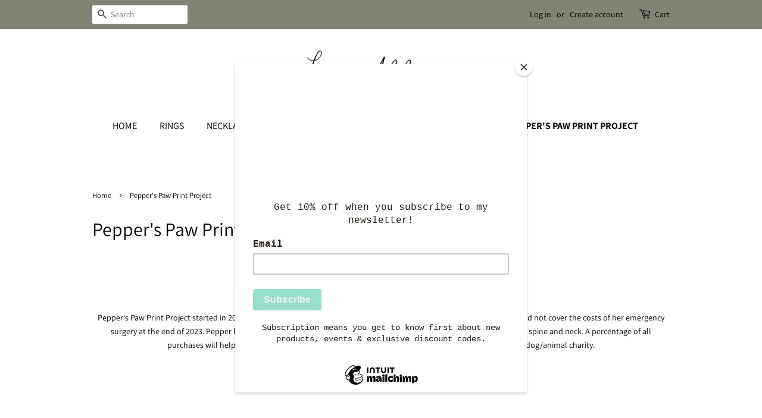

--- FILE ---
content_type: text/html; charset=utf-8
request_url: https://www.lucyaddison.co.uk/collections/peppers-paw-print-project
body_size: 14058
content:
<!doctype html>
<html class="no-js">
<head>

  <!-- Basic page needs ================================================== -->
  <meta charset="utf-8">
  <meta http-equiv="X-UA-Compatible" content="IE=edge,chrome=1">

  

  <!-- Title and description ================================================== -->
  <title>
  Pepper&#39;s Paw Print Project &ndash; Lucy Addison Applied Artist
  </title>

  
  <meta name="description" content="Pepper&#39;s Paw Print Projectest. 2024 Pepper‘s Paw Print Project started in 2024 to help raise funds for Pepper the Frenchie’s vet treatment after insurance would not cover the costs of her emergency surgery at the end of 2023. Pepper hasn’t had the best luck with her health &amp;amp; has had two major surgeries on both her ">
  

  <!-- Social meta ================================================== -->
  <!-- /snippets/social-meta-tags.liquid -->




<meta property="og:site_name" content="Lucy Addison Applied Artist">
<meta property="og:url" content="https://www.lucyaddison.co.uk/collections/peppers-paw-print-project">
<meta property="og:title" content="Pepper&#39;s Paw Print Project">
<meta property="og:type" content="product.group">
<meta property="og:description" content="Pepper&#39;s Paw Print Projectest. 2024 Pepper‘s Paw Print Project started in 2024 to help raise funds for Pepper the Frenchie’s vet treatment after insurance would not cover the costs of her emergency surgery at the end of 2023. Pepper hasn’t had the best luck with her health &amp;amp; has had two major surgeries on both her ">

<meta property="og:image" content="http://www.lucyaddison.co.uk/cdn/shop/collections/thumbnail_IMG_8747_1200x1200.jpg?v=1716737234">
<meta property="og:image:secure_url" content="https://www.lucyaddison.co.uk/cdn/shop/collections/thumbnail_IMG_8747_1200x1200.jpg?v=1716737234">


<meta name="twitter:card" content="summary_large_image">
<meta name="twitter:title" content="Pepper&#39;s Paw Print Project">
<meta name="twitter:description" content="Pepper&#39;s Paw Print Projectest. 2024 Pepper‘s Paw Print Project started in 2024 to help raise funds for Pepper the Frenchie’s vet treatment after insurance would not cover the costs of her emergency surgery at the end of 2023. Pepper hasn’t had the best luck with her health &amp;amp; has had two major surgeries on both her ">


  <!-- Helpers ================================================== -->
  <link rel="canonical" href="https://www.lucyaddison.co.uk/collections/peppers-paw-print-project">
  <meta name="viewport" content="width=device-width,initial-scale=1">
  <meta name="theme-color" content="#818475">

  <!-- CSS ================================================== -->
  <link href="//www.lucyaddison.co.uk/cdn/shop/t/2/assets/timber.scss.css?v=65139201409180821711759261228" rel="stylesheet" type="text/css" media="all" />
  <link href="//www.lucyaddison.co.uk/cdn/shop/t/2/assets/theme.scss.css?v=174889159834658134311759261228" rel="stylesheet" type="text/css" media="all" />

  <script>
    window.theme = window.theme || {};

    var theme = {
      strings: {
        addToCart: "Add to Cart",
        soldOut: "Sold Out",
        unavailable: "Unavailable",
        zoomClose: "Close (Esc)",
        zoomPrev: "Previous (Left arrow key)",
        zoomNext: "Next (Right arrow key)",
        addressError: "Error looking up that address",
        addressNoResults: "No results for that address",
        addressQueryLimit: "You have exceeded the Google API usage limit. Consider upgrading to a \u003ca href=\"https:\/\/developers.google.com\/maps\/premium\/usage-limits\"\u003ePremium Plan\u003c\/a\u003e.",
        authError: "There was a problem authenticating your Google Maps API Key."
      },
      settings: {
        // Adding some settings to allow the editor to update correctly when they are changed
        enableWideLayout: false,
        typeAccentTransform: true,
        typeAccentSpacing: false,
        baseFontSize: '17px',
        headerBaseFontSize: '32px',
        accentFontSize: '16px'
      },
      variables: {
        mediaQueryMedium: 'screen and (max-width: 768px)',
        bpSmall: false
      },
      moneyFormat: "£{{amount}}"
    }

    document.documentElement.className = document.documentElement.className.replace('no-js', 'supports-js');
  </script>

  <!-- Header hook for plugins ================================================== -->
  <script>window.performance && window.performance.mark && window.performance.mark('shopify.content_for_header.start');</script><meta name="google-site-verification" content="-SYb7sjjP0RSPCJ1-mYkjQ_puPiQ7qcwmr5HkuUkhQY">
<meta id="shopify-digital-wallet" name="shopify-digital-wallet" content="/18933448768/digital_wallets/dialog">
<meta name="shopify-checkout-api-token" content="2ea6cf046af944f1b4c9d60f5de65c83">
<meta id="in-context-paypal-metadata" data-shop-id="18933448768" data-venmo-supported="false" data-environment="production" data-locale="en_US" data-paypal-v4="true" data-currency="GBP">
<link rel="alternate" type="application/atom+xml" title="Feed" href="/collections/peppers-paw-print-project.atom" />
<link rel="alternate" type="application/json+oembed" href="https://www.lucyaddison.co.uk/collections/peppers-paw-print-project.oembed">
<script async="async" src="/checkouts/internal/preloads.js?locale=en-GB"></script>
<link rel="preconnect" href="https://shop.app" crossorigin="anonymous">
<script async="async" src="https://shop.app/checkouts/internal/preloads.js?locale=en-GB&shop_id=18933448768" crossorigin="anonymous"></script>
<script id="apple-pay-shop-capabilities" type="application/json">{"shopId":18933448768,"countryCode":"GB","currencyCode":"GBP","merchantCapabilities":["supports3DS"],"merchantId":"gid:\/\/shopify\/Shop\/18933448768","merchantName":"Lucy Addison Applied Artist","requiredBillingContactFields":["postalAddress","email"],"requiredShippingContactFields":["postalAddress","email"],"shippingType":"shipping","supportedNetworks":["visa","maestro","masterCard","amex","discover","elo"],"total":{"type":"pending","label":"Lucy Addison Applied Artist","amount":"1.00"},"shopifyPaymentsEnabled":true,"supportsSubscriptions":true}</script>
<script id="shopify-features" type="application/json">{"accessToken":"2ea6cf046af944f1b4c9d60f5de65c83","betas":["rich-media-storefront-analytics"],"domain":"www.lucyaddison.co.uk","predictiveSearch":true,"shopId":18933448768,"locale":"en"}</script>
<script>var Shopify = Shopify || {};
Shopify.shop = "lucy-addison-applied-artist.myshopify.com";
Shopify.locale = "en";
Shopify.currency = {"active":"GBP","rate":"1.0"};
Shopify.country = "GB";
Shopify.theme = {"name":"Minimal","id":113559732373,"schema_name":"Minimal","schema_version":"12.0.4","theme_store_id":380,"role":"main"};
Shopify.theme.handle = "null";
Shopify.theme.style = {"id":null,"handle":null};
Shopify.cdnHost = "www.lucyaddison.co.uk/cdn";
Shopify.routes = Shopify.routes || {};
Shopify.routes.root = "/";</script>
<script type="module">!function(o){(o.Shopify=o.Shopify||{}).modules=!0}(window);</script>
<script>!function(o){function n(){var o=[];function n(){o.push(Array.prototype.slice.apply(arguments))}return n.q=o,n}var t=o.Shopify=o.Shopify||{};t.loadFeatures=n(),t.autoloadFeatures=n()}(window);</script>
<script>
  window.ShopifyPay = window.ShopifyPay || {};
  window.ShopifyPay.apiHost = "shop.app\/pay";
  window.ShopifyPay.redirectState = null;
</script>
<script id="shop-js-analytics" type="application/json">{"pageType":"collection"}</script>
<script defer="defer" async type="module" src="//www.lucyaddison.co.uk/cdn/shopifycloud/shop-js/modules/v2/client.init-shop-cart-sync_BN7fPSNr.en.esm.js"></script>
<script defer="defer" async type="module" src="//www.lucyaddison.co.uk/cdn/shopifycloud/shop-js/modules/v2/chunk.common_Cbph3Kss.esm.js"></script>
<script defer="defer" async type="module" src="//www.lucyaddison.co.uk/cdn/shopifycloud/shop-js/modules/v2/chunk.modal_DKumMAJ1.esm.js"></script>
<script type="module">
  await import("//www.lucyaddison.co.uk/cdn/shopifycloud/shop-js/modules/v2/client.init-shop-cart-sync_BN7fPSNr.en.esm.js");
await import("//www.lucyaddison.co.uk/cdn/shopifycloud/shop-js/modules/v2/chunk.common_Cbph3Kss.esm.js");
await import("//www.lucyaddison.co.uk/cdn/shopifycloud/shop-js/modules/v2/chunk.modal_DKumMAJ1.esm.js");

  window.Shopify.SignInWithShop?.initShopCartSync?.({"fedCMEnabled":true,"windoidEnabled":true});

</script>
<script>
  window.Shopify = window.Shopify || {};
  if (!window.Shopify.featureAssets) window.Shopify.featureAssets = {};
  window.Shopify.featureAssets['shop-js'] = {"shop-cart-sync":["modules/v2/client.shop-cart-sync_CJVUk8Jm.en.esm.js","modules/v2/chunk.common_Cbph3Kss.esm.js","modules/v2/chunk.modal_DKumMAJ1.esm.js"],"init-fed-cm":["modules/v2/client.init-fed-cm_7Fvt41F4.en.esm.js","modules/v2/chunk.common_Cbph3Kss.esm.js","modules/v2/chunk.modal_DKumMAJ1.esm.js"],"init-shop-email-lookup-coordinator":["modules/v2/client.init-shop-email-lookup-coordinator_Cc088_bR.en.esm.js","modules/v2/chunk.common_Cbph3Kss.esm.js","modules/v2/chunk.modal_DKumMAJ1.esm.js"],"init-windoid":["modules/v2/client.init-windoid_hPopwJRj.en.esm.js","modules/v2/chunk.common_Cbph3Kss.esm.js","modules/v2/chunk.modal_DKumMAJ1.esm.js"],"shop-button":["modules/v2/client.shop-button_B0jaPSNF.en.esm.js","modules/v2/chunk.common_Cbph3Kss.esm.js","modules/v2/chunk.modal_DKumMAJ1.esm.js"],"shop-cash-offers":["modules/v2/client.shop-cash-offers_DPIskqss.en.esm.js","modules/v2/chunk.common_Cbph3Kss.esm.js","modules/v2/chunk.modal_DKumMAJ1.esm.js"],"shop-toast-manager":["modules/v2/client.shop-toast-manager_CK7RT69O.en.esm.js","modules/v2/chunk.common_Cbph3Kss.esm.js","modules/v2/chunk.modal_DKumMAJ1.esm.js"],"init-shop-cart-sync":["modules/v2/client.init-shop-cart-sync_BN7fPSNr.en.esm.js","modules/v2/chunk.common_Cbph3Kss.esm.js","modules/v2/chunk.modal_DKumMAJ1.esm.js"],"init-customer-accounts-sign-up":["modules/v2/client.init-customer-accounts-sign-up_CfPf4CXf.en.esm.js","modules/v2/client.shop-login-button_DeIztwXF.en.esm.js","modules/v2/chunk.common_Cbph3Kss.esm.js","modules/v2/chunk.modal_DKumMAJ1.esm.js"],"pay-button":["modules/v2/client.pay-button_CgIwFSYN.en.esm.js","modules/v2/chunk.common_Cbph3Kss.esm.js","modules/v2/chunk.modal_DKumMAJ1.esm.js"],"init-customer-accounts":["modules/v2/client.init-customer-accounts_DQ3x16JI.en.esm.js","modules/v2/client.shop-login-button_DeIztwXF.en.esm.js","modules/v2/chunk.common_Cbph3Kss.esm.js","modules/v2/chunk.modal_DKumMAJ1.esm.js"],"avatar":["modules/v2/client.avatar_BTnouDA3.en.esm.js"],"init-shop-for-new-customer-accounts":["modules/v2/client.init-shop-for-new-customer-accounts_CsZy_esa.en.esm.js","modules/v2/client.shop-login-button_DeIztwXF.en.esm.js","modules/v2/chunk.common_Cbph3Kss.esm.js","modules/v2/chunk.modal_DKumMAJ1.esm.js"],"shop-follow-button":["modules/v2/client.shop-follow-button_BRMJjgGd.en.esm.js","modules/v2/chunk.common_Cbph3Kss.esm.js","modules/v2/chunk.modal_DKumMAJ1.esm.js"],"checkout-modal":["modules/v2/client.checkout-modal_B9Drz_yf.en.esm.js","modules/v2/chunk.common_Cbph3Kss.esm.js","modules/v2/chunk.modal_DKumMAJ1.esm.js"],"shop-login-button":["modules/v2/client.shop-login-button_DeIztwXF.en.esm.js","modules/v2/chunk.common_Cbph3Kss.esm.js","modules/v2/chunk.modal_DKumMAJ1.esm.js"],"lead-capture":["modules/v2/client.lead-capture_DXYzFM3R.en.esm.js","modules/v2/chunk.common_Cbph3Kss.esm.js","modules/v2/chunk.modal_DKumMAJ1.esm.js"],"shop-login":["modules/v2/client.shop-login_CA5pJqmO.en.esm.js","modules/v2/chunk.common_Cbph3Kss.esm.js","modules/v2/chunk.modal_DKumMAJ1.esm.js"],"payment-terms":["modules/v2/client.payment-terms_BxzfvcZJ.en.esm.js","modules/v2/chunk.common_Cbph3Kss.esm.js","modules/v2/chunk.modal_DKumMAJ1.esm.js"]};
</script>
<script>(function() {
  var isLoaded = false;
  function asyncLoad() {
    if (isLoaded) return;
    isLoaded = true;
    var urls = ["\/\/d1liekpayvooaz.cloudfront.net\/apps\/customizery\/customizery.js?shop=lucy-addison-applied-artist.myshopify.com","https:\/\/chimpstatic.com\/mcjs-connected\/js\/users\/f4b1c69acbec43bd6bfca910c\/8dc99f13de7baa9af674e041f.js?shop=lucy-addison-applied-artist.myshopify.com","\/\/static.zotabox.com\/5\/9\/59162576a93c36a62a3830b6a1261dc1\/widgets.js?shop=lucy-addison-applied-artist.myshopify.com","\/\/shopify.privy.com\/widget.js?shop=lucy-addison-applied-artist.myshopify.com"];
    for (var i = 0; i < urls.length; i++) {
      var s = document.createElement('script');
      s.type = 'text/javascript';
      s.async = true;
      s.src = urls[i];
      var x = document.getElementsByTagName('script')[0];
      x.parentNode.insertBefore(s, x);
    }
  };
  if(window.attachEvent) {
    window.attachEvent('onload', asyncLoad);
  } else {
    window.addEventListener('load', asyncLoad, false);
  }
})();</script>
<script id="__st">var __st={"a":18933448768,"offset":0,"reqid":"fe469b8e-7f2f-4f10-9afb-7ad751bf2b6a-1770136122","pageurl":"www.lucyaddison.co.uk\/collections\/peppers-paw-print-project","u":"0ff78a92bafd","p":"collection","rtyp":"collection","rid":319678414997};</script>
<script>window.ShopifyPaypalV4VisibilityTracking = true;</script>
<script id="captcha-bootstrap">!function(){'use strict';const t='contact',e='account',n='new_comment',o=[[t,t],['blogs',n],['comments',n],[t,'customer']],c=[[e,'customer_login'],[e,'guest_login'],[e,'recover_customer_password'],[e,'create_customer']],r=t=>t.map((([t,e])=>`form[action*='/${t}']:not([data-nocaptcha='true']) input[name='form_type'][value='${e}']`)).join(','),a=t=>()=>t?[...document.querySelectorAll(t)].map((t=>t.form)):[];function s(){const t=[...o],e=r(t);return a(e)}const i='password',u='form_key',d=['recaptcha-v3-token','g-recaptcha-response','h-captcha-response',i],f=()=>{try{return window.sessionStorage}catch{return}},m='__shopify_v',_=t=>t.elements[u];function p(t,e,n=!1){try{const o=window.sessionStorage,c=JSON.parse(o.getItem(e)),{data:r}=function(t){const{data:e,action:n}=t;return t[m]||n?{data:e,action:n}:{data:t,action:n}}(c);for(const[e,n]of Object.entries(r))t.elements[e]&&(t.elements[e].value=n);n&&o.removeItem(e)}catch(o){console.error('form repopulation failed',{error:o})}}const l='form_type',E='cptcha';function T(t){t.dataset[E]=!0}const w=window,h=w.document,L='Shopify',v='ce_forms',y='captcha';let A=!1;((t,e)=>{const n=(g='f06e6c50-85a8-45c8-87d0-21a2b65856fe',I='https://cdn.shopify.com/shopifycloud/storefront-forms-hcaptcha/ce_storefront_forms_captcha_hcaptcha.v1.5.2.iife.js',D={infoText:'Protected by hCaptcha',privacyText:'Privacy',termsText:'Terms'},(t,e,n)=>{const o=w[L][v],c=o.bindForm;if(c)return c(t,g,e,D).then(n);var r;o.q.push([[t,g,e,D],n]),r=I,A||(h.body.append(Object.assign(h.createElement('script'),{id:'captcha-provider',async:!0,src:r})),A=!0)});var g,I,D;w[L]=w[L]||{},w[L][v]=w[L][v]||{},w[L][v].q=[],w[L][y]=w[L][y]||{},w[L][y].protect=function(t,e){n(t,void 0,e),T(t)},Object.freeze(w[L][y]),function(t,e,n,w,h,L){const[v,y,A,g]=function(t,e,n){const i=e?o:[],u=t?c:[],d=[...i,...u],f=r(d),m=r(i),_=r(d.filter((([t,e])=>n.includes(e))));return[a(f),a(m),a(_),s()]}(w,h,L),I=t=>{const e=t.target;return e instanceof HTMLFormElement?e:e&&e.form},D=t=>v().includes(t);t.addEventListener('submit',(t=>{const e=I(t);if(!e)return;const n=D(e)&&!e.dataset.hcaptchaBound&&!e.dataset.recaptchaBound,o=_(e),c=g().includes(e)&&(!o||!o.value);(n||c)&&t.preventDefault(),c&&!n&&(function(t){try{if(!f())return;!function(t){const e=f();if(!e)return;const n=_(t);if(!n)return;const o=n.value;o&&e.removeItem(o)}(t);const e=Array.from(Array(32),(()=>Math.random().toString(36)[2])).join('');!function(t,e){_(t)||t.append(Object.assign(document.createElement('input'),{type:'hidden',name:u})),t.elements[u].value=e}(t,e),function(t,e){const n=f();if(!n)return;const o=[...t.querySelectorAll(`input[type='${i}']`)].map((({name:t})=>t)),c=[...d,...o],r={};for(const[a,s]of new FormData(t).entries())c.includes(a)||(r[a]=s);n.setItem(e,JSON.stringify({[m]:1,action:t.action,data:r}))}(t,e)}catch(e){console.error('failed to persist form',e)}}(e),e.submit())}));const S=(t,e)=>{t&&!t.dataset[E]&&(n(t,e.some((e=>e===t))),T(t))};for(const o of['focusin','change'])t.addEventListener(o,(t=>{const e=I(t);D(e)&&S(e,y())}));const B=e.get('form_key'),M=e.get(l),P=B&&M;t.addEventListener('DOMContentLoaded',(()=>{const t=y();if(P)for(const e of t)e.elements[l].value===M&&p(e,B);[...new Set([...A(),...v().filter((t=>'true'===t.dataset.shopifyCaptcha))])].forEach((e=>S(e,t)))}))}(h,new URLSearchParams(w.location.search),n,t,e,['guest_login'])})(!0,!0)}();</script>
<script integrity="sha256-4kQ18oKyAcykRKYeNunJcIwy7WH5gtpwJnB7kiuLZ1E=" data-source-attribution="shopify.loadfeatures" defer="defer" src="//www.lucyaddison.co.uk/cdn/shopifycloud/storefront/assets/storefront/load_feature-a0a9edcb.js" crossorigin="anonymous"></script>
<script crossorigin="anonymous" defer="defer" src="//www.lucyaddison.co.uk/cdn/shopifycloud/storefront/assets/shopify_pay/storefront-65b4c6d7.js?v=20250812"></script>
<script data-source-attribution="shopify.dynamic_checkout.dynamic.init">var Shopify=Shopify||{};Shopify.PaymentButton=Shopify.PaymentButton||{isStorefrontPortableWallets:!0,init:function(){window.Shopify.PaymentButton.init=function(){};var t=document.createElement("script");t.src="https://www.lucyaddison.co.uk/cdn/shopifycloud/portable-wallets/latest/portable-wallets.en.js",t.type="module",document.head.appendChild(t)}};
</script>
<script data-source-attribution="shopify.dynamic_checkout.buyer_consent">
  function portableWalletsHideBuyerConsent(e){var t=document.getElementById("shopify-buyer-consent"),n=document.getElementById("shopify-subscription-policy-button");t&&n&&(t.classList.add("hidden"),t.setAttribute("aria-hidden","true"),n.removeEventListener("click",e))}function portableWalletsShowBuyerConsent(e){var t=document.getElementById("shopify-buyer-consent"),n=document.getElementById("shopify-subscription-policy-button");t&&n&&(t.classList.remove("hidden"),t.removeAttribute("aria-hidden"),n.addEventListener("click",e))}window.Shopify?.PaymentButton&&(window.Shopify.PaymentButton.hideBuyerConsent=portableWalletsHideBuyerConsent,window.Shopify.PaymentButton.showBuyerConsent=portableWalletsShowBuyerConsent);
</script>
<script data-source-attribution="shopify.dynamic_checkout.cart.bootstrap">document.addEventListener("DOMContentLoaded",(function(){function t(){return document.querySelector("shopify-accelerated-checkout-cart, shopify-accelerated-checkout")}if(t())Shopify.PaymentButton.init();else{new MutationObserver((function(e,n){t()&&(Shopify.PaymentButton.init(),n.disconnect())})).observe(document.body,{childList:!0,subtree:!0})}}));
</script>
<link id="shopify-accelerated-checkout-styles" rel="stylesheet" media="screen" href="https://www.lucyaddison.co.uk/cdn/shopifycloud/portable-wallets/latest/accelerated-checkout-backwards-compat.css" crossorigin="anonymous">
<style id="shopify-accelerated-checkout-cart">
        #shopify-buyer-consent {
  margin-top: 1em;
  display: inline-block;
  width: 100%;
}

#shopify-buyer-consent.hidden {
  display: none;
}

#shopify-subscription-policy-button {
  background: none;
  border: none;
  padding: 0;
  text-decoration: underline;
  font-size: inherit;
  cursor: pointer;
}

#shopify-subscription-policy-button::before {
  box-shadow: none;
}

      </style>

<script>window.performance && window.performance.mark && window.performance.mark('shopify.content_for_header.end');</script>

  <script src="//www.lucyaddison.co.uk/cdn/shop/t/2/assets/jquery-2.2.3.min.js?v=58211863146907186831601733537" type="text/javascript"></script>

  <script src="//www.lucyaddison.co.uk/cdn/shop/t/2/assets/lazysizes.min.js?v=155223123402716617051601733537" async="async"></script>

  
  

<link href="https://monorail-edge.shopifysvc.com" rel="dns-prefetch">
<script>(function(){if ("sendBeacon" in navigator && "performance" in window) {try {var session_token_from_headers = performance.getEntriesByType('navigation')[0].serverTiming.find(x => x.name == '_s').description;} catch {var session_token_from_headers = undefined;}var session_cookie_matches = document.cookie.match(/_shopify_s=([^;]*)/);var session_token_from_cookie = session_cookie_matches && session_cookie_matches.length === 2 ? session_cookie_matches[1] : "";var session_token = session_token_from_headers || session_token_from_cookie || "";function handle_abandonment_event(e) {var entries = performance.getEntries().filter(function(entry) {return /monorail-edge.shopifysvc.com/.test(entry.name);});if (!window.abandonment_tracked && entries.length === 0) {window.abandonment_tracked = true;var currentMs = Date.now();var navigation_start = performance.timing.navigationStart;var payload = {shop_id: 18933448768,url: window.location.href,navigation_start,duration: currentMs - navigation_start,session_token,page_type: "collection"};window.navigator.sendBeacon("https://monorail-edge.shopifysvc.com/v1/produce", JSON.stringify({schema_id: "online_store_buyer_site_abandonment/1.1",payload: payload,metadata: {event_created_at_ms: currentMs,event_sent_at_ms: currentMs}}));}}window.addEventListener('pagehide', handle_abandonment_event);}}());</script>
<script id="web-pixels-manager-setup">(function e(e,d,r,n,o){if(void 0===o&&(o={}),!Boolean(null===(a=null===(i=window.Shopify)||void 0===i?void 0:i.analytics)||void 0===a?void 0:a.replayQueue)){var i,a;window.Shopify=window.Shopify||{};var t=window.Shopify;t.analytics=t.analytics||{};var s=t.analytics;s.replayQueue=[],s.publish=function(e,d,r){return s.replayQueue.push([e,d,r]),!0};try{self.performance.mark("wpm:start")}catch(e){}var l=function(){var e={modern:/Edge?\/(1{2}[4-9]|1[2-9]\d|[2-9]\d{2}|\d{4,})\.\d+(\.\d+|)|Firefox\/(1{2}[4-9]|1[2-9]\d|[2-9]\d{2}|\d{4,})\.\d+(\.\d+|)|Chrom(ium|e)\/(9{2}|\d{3,})\.\d+(\.\d+|)|(Maci|X1{2}).+ Version\/(15\.\d+|(1[6-9]|[2-9]\d|\d{3,})\.\d+)([,.]\d+|)( \(\w+\)|)( Mobile\/\w+|) Safari\/|Chrome.+OPR\/(9{2}|\d{3,})\.\d+\.\d+|(CPU[ +]OS|iPhone[ +]OS|CPU[ +]iPhone|CPU IPhone OS|CPU iPad OS)[ +]+(15[._]\d+|(1[6-9]|[2-9]\d|\d{3,})[._]\d+)([._]\d+|)|Android:?[ /-](13[3-9]|1[4-9]\d|[2-9]\d{2}|\d{4,})(\.\d+|)(\.\d+|)|Android.+Firefox\/(13[5-9]|1[4-9]\d|[2-9]\d{2}|\d{4,})\.\d+(\.\d+|)|Android.+Chrom(ium|e)\/(13[3-9]|1[4-9]\d|[2-9]\d{2}|\d{4,})\.\d+(\.\d+|)|SamsungBrowser\/([2-9]\d|\d{3,})\.\d+/,legacy:/Edge?\/(1[6-9]|[2-9]\d|\d{3,})\.\d+(\.\d+|)|Firefox\/(5[4-9]|[6-9]\d|\d{3,})\.\d+(\.\d+|)|Chrom(ium|e)\/(5[1-9]|[6-9]\d|\d{3,})\.\d+(\.\d+|)([\d.]+$|.*Safari\/(?![\d.]+ Edge\/[\d.]+$))|(Maci|X1{2}).+ Version\/(10\.\d+|(1[1-9]|[2-9]\d|\d{3,})\.\d+)([,.]\d+|)( \(\w+\)|)( Mobile\/\w+|) Safari\/|Chrome.+OPR\/(3[89]|[4-9]\d|\d{3,})\.\d+\.\d+|(CPU[ +]OS|iPhone[ +]OS|CPU[ +]iPhone|CPU IPhone OS|CPU iPad OS)[ +]+(10[._]\d+|(1[1-9]|[2-9]\d|\d{3,})[._]\d+)([._]\d+|)|Android:?[ /-](13[3-9]|1[4-9]\d|[2-9]\d{2}|\d{4,})(\.\d+|)(\.\d+|)|Mobile Safari.+OPR\/([89]\d|\d{3,})\.\d+\.\d+|Android.+Firefox\/(13[5-9]|1[4-9]\d|[2-9]\d{2}|\d{4,})\.\d+(\.\d+|)|Android.+Chrom(ium|e)\/(13[3-9]|1[4-9]\d|[2-9]\d{2}|\d{4,})\.\d+(\.\d+|)|Android.+(UC? ?Browser|UCWEB|U3)[ /]?(15\.([5-9]|\d{2,})|(1[6-9]|[2-9]\d|\d{3,})\.\d+)\.\d+|SamsungBrowser\/(5\.\d+|([6-9]|\d{2,})\.\d+)|Android.+MQ{2}Browser\/(14(\.(9|\d{2,})|)|(1[5-9]|[2-9]\d|\d{3,})(\.\d+|))(\.\d+|)|K[Aa][Ii]OS\/(3\.\d+|([4-9]|\d{2,})\.\d+)(\.\d+|)/},d=e.modern,r=e.legacy,n=navigator.userAgent;return n.match(d)?"modern":n.match(r)?"legacy":"unknown"}(),u="modern"===l?"modern":"legacy",c=(null!=n?n:{modern:"",legacy:""})[u],f=function(e){return[e.baseUrl,"/wpm","/b",e.hashVersion,"modern"===e.buildTarget?"m":"l",".js"].join("")}({baseUrl:d,hashVersion:r,buildTarget:u}),m=function(e){var d=e.version,r=e.bundleTarget,n=e.surface,o=e.pageUrl,i=e.monorailEndpoint;return{emit:function(e){var a=e.status,t=e.errorMsg,s=(new Date).getTime(),l=JSON.stringify({metadata:{event_sent_at_ms:s},events:[{schema_id:"web_pixels_manager_load/3.1",payload:{version:d,bundle_target:r,page_url:o,status:a,surface:n,error_msg:t},metadata:{event_created_at_ms:s}}]});if(!i)return console&&console.warn&&console.warn("[Web Pixels Manager] No Monorail endpoint provided, skipping logging."),!1;try{return self.navigator.sendBeacon.bind(self.navigator)(i,l)}catch(e){}var u=new XMLHttpRequest;try{return u.open("POST",i,!0),u.setRequestHeader("Content-Type","text/plain"),u.send(l),!0}catch(e){return console&&console.warn&&console.warn("[Web Pixels Manager] Got an unhandled error while logging to Monorail."),!1}}}}({version:r,bundleTarget:l,surface:e.surface,pageUrl:self.location.href,monorailEndpoint:e.monorailEndpoint});try{o.browserTarget=l,function(e){var d=e.src,r=e.async,n=void 0===r||r,o=e.onload,i=e.onerror,a=e.sri,t=e.scriptDataAttributes,s=void 0===t?{}:t,l=document.createElement("script"),u=document.querySelector("head"),c=document.querySelector("body");if(l.async=n,l.src=d,a&&(l.integrity=a,l.crossOrigin="anonymous"),s)for(var f in s)if(Object.prototype.hasOwnProperty.call(s,f))try{l.dataset[f]=s[f]}catch(e){}if(o&&l.addEventListener("load",o),i&&l.addEventListener("error",i),u)u.appendChild(l);else{if(!c)throw new Error("Did not find a head or body element to append the script");c.appendChild(l)}}({src:f,async:!0,onload:function(){if(!function(){var e,d;return Boolean(null===(d=null===(e=window.Shopify)||void 0===e?void 0:e.analytics)||void 0===d?void 0:d.initialized)}()){var d=window.webPixelsManager.init(e)||void 0;if(d){var r=window.Shopify.analytics;r.replayQueue.forEach((function(e){var r=e[0],n=e[1],o=e[2];d.publishCustomEvent(r,n,o)})),r.replayQueue=[],r.publish=d.publishCustomEvent,r.visitor=d.visitor,r.initialized=!0}}},onerror:function(){return m.emit({status:"failed",errorMsg:"".concat(f," has failed to load")})},sri:function(e){var d=/^sha384-[A-Za-z0-9+/=]+$/;return"string"==typeof e&&d.test(e)}(c)?c:"",scriptDataAttributes:o}),m.emit({status:"loading"})}catch(e){m.emit({status:"failed",errorMsg:(null==e?void 0:e.message)||"Unknown error"})}}})({shopId: 18933448768,storefrontBaseUrl: "https://www.lucyaddison.co.uk",extensionsBaseUrl: "https://extensions.shopifycdn.com/cdn/shopifycloud/web-pixels-manager",monorailEndpoint: "https://monorail-edge.shopifysvc.com/unstable/produce_batch",surface: "storefront-renderer",enabledBetaFlags: ["2dca8a86"],webPixelsConfigList: [{"id":"580878485","configuration":"{\"config\":\"{\\\"pixel_id\\\":\\\"AW-10885112224\\\",\\\"target_country\\\":\\\"GB\\\",\\\"gtag_events\\\":[{\\\"type\\\":\\\"search\\\",\\\"action_label\\\":\\\"AW-10885112224\\\/hbneCLPUwrMDEKDDtsYo\\\"},{\\\"type\\\":\\\"begin_checkout\\\",\\\"action_label\\\":\\\"AW-10885112224\\\/JJ_wCLDUwrMDEKDDtsYo\\\"},{\\\"type\\\":\\\"view_item\\\",\\\"action_label\\\":[\\\"AW-10885112224\\\/HPg7CKrUwrMDEKDDtsYo\\\",\\\"MC-2V6G21DCEW\\\"]},{\\\"type\\\":\\\"purchase\\\",\\\"action_label\\\":[\\\"AW-10885112224\\\/34RKCKfUwrMDEKDDtsYo\\\",\\\"MC-2V6G21DCEW\\\"]},{\\\"type\\\":\\\"page_view\\\",\\\"action_label\\\":[\\\"AW-10885112224\\\/krUOCKTUwrMDEKDDtsYo\\\",\\\"MC-2V6G21DCEW\\\"]},{\\\"type\\\":\\\"add_payment_info\\\",\\\"action_label\\\":\\\"AW-10885112224\\\/F2FtCLbUwrMDEKDDtsYo\\\"},{\\\"type\\\":\\\"add_to_cart\\\",\\\"action_label\\\":\\\"AW-10885112224\\\/KYGWCK3UwrMDEKDDtsYo\\\"}],\\\"enable_monitoring_mode\\\":false}\"}","eventPayloadVersion":"v1","runtimeContext":"OPEN","scriptVersion":"b2a88bafab3e21179ed38636efcd8a93","type":"APP","apiClientId":1780363,"privacyPurposes":[],"dataSharingAdjustments":{"protectedCustomerApprovalScopes":["read_customer_address","read_customer_email","read_customer_name","read_customer_personal_data","read_customer_phone"]}},{"id":"101187733","configuration":"{\"tagID\":\"2613888771656\"}","eventPayloadVersion":"v1","runtimeContext":"STRICT","scriptVersion":"18031546ee651571ed29edbe71a3550b","type":"APP","apiClientId":3009811,"privacyPurposes":["ANALYTICS","MARKETING","SALE_OF_DATA"],"dataSharingAdjustments":{"protectedCustomerApprovalScopes":["read_customer_address","read_customer_email","read_customer_name","read_customer_personal_data","read_customer_phone"]}},{"id":"67567765","eventPayloadVersion":"v1","runtimeContext":"LAX","scriptVersion":"1","type":"CUSTOM","privacyPurposes":["MARKETING"],"name":"Meta pixel (migrated)"},{"id":"shopify-app-pixel","configuration":"{}","eventPayloadVersion":"v1","runtimeContext":"STRICT","scriptVersion":"0450","apiClientId":"shopify-pixel","type":"APP","privacyPurposes":["ANALYTICS","MARKETING"]},{"id":"shopify-custom-pixel","eventPayloadVersion":"v1","runtimeContext":"LAX","scriptVersion":"0450","apiClientId":"shopify-pixel","type":"CUSTOM","privacyPurposes":["ANALYTICS","MARKETING"]}],isMerchantRequest: false,initData: {"shop":{"name":"Lucy Addison Applied Artist","paymentSettings":{"currencyCode":"GBP"},"myshopifyDomain":"lucy-addison-applied-artist.myshopify.com","countryCode":"GB","storefrontUrl":"https:\/\/www.lucyaddison.co.uk"},"customer":null,"cart":null,"checkout":null,"productVariants":[],"purchasingCompany":null},},"https://www.lucyaddison.co.uk/cdn","3918e4e0wbf3ac3cepc5707306mb02b36c6",{"modern":"","legacy":""},{"shopId":"18933448768","storefrontBaseUrl":"https:\/\/www.lucyaddison.co.uk","extensionBaseUrl":"https:\/\/extensions.shopifycdn.com\/cdn\/shopifycloud\/web-pixels-manager","surface":"storefront-renderer","enabledBetaFlags":"[\"2dca8a86\"]","isMerchantRequest":"false","hashVersion":"3918e4e0wbf3ac3cepc5707306mb02b36c6","publish":"custom","events":"[[\"page_viewed\",{}],[\"collection_viewed\",{\"collection\":{\"id\":\"319678414997\",\"title\":\"Pepper's Paw Print Project\",\"productVariants\":[{\"price\":{\"amount\":200.0,\"currencyCode\":\"GBP\"},\"product\":{\"title\":\"Bespoke Paw Print Necklace (your own pet's paw made into jewellery!)\",\"vendor\":\"Lucy Addison Applied Artist\",\"id\":\"8470125117589\",\"untranslatedTitle\":\"Bespoke Paw Print Necklace (your own pet's paw made into jewellery!)\",\"url\":\"\/products\/bespoke-paw-print-necklace-your-own-pets-paw-made-into-jewellery\",\"type\":\"\"},\"id\":\"45005449986197\",\"image\":{\"src\":\"\/\/www.lucyaddison.co.uk\/cdn\/shop\/files\/thumbnail_image1_1_8b4b4571-b5e5-4d8b-91b1-3e38e22773a1.jpg?v=1716738248\"},\"sku\":\"\",\"title\":\"Default Title\",\"untranslatedTitle\":\"Default Title\"},{\"price\":{\"amount\":100.0,\"currencyCode\":\"GBP\"},\"product\":{\"title\":\"Pepper's Paw Print Necklace\",\"vendor\":\"Lucy Addison Applied Artist\",\"id\":\"8470121611413\",\"untranslatedTitle\":\"Pepper's Paw Print Necklace\",\"url\":\"\/products\/peppers-paw-print-necklace\",\"type\":\"\"},\"id\":\"45005417709717\",\"image\":{\"src\":\"\/\/www.lucyaddison.co.uk\/cdn\/shop\/files\/thumbnail_image0_5.jpg?v=1716737567\"},\"sku\":\"\",\"title\":\"Default Title\",\"untranslatedTitle\":\"Default Title\"}]}}]]"});</script><script>
  window.ShopifyAnalytics = window.ShopifyAnalytics || {};
  window.ShopifyAnalytics.meta = window.ShopifyAnalytics.meta || {};
  window.ShopifyAnalytics.meta.currency = 'GBP';
  var meta = {"products":[{"id":8470125117589,"gid":"gid:\/\/shopify\/Product\/8470125117589","vendor":"Lucy Addison Applied Artist","type":"","handle":"bespoke-paw-print-necklace-your-own-pets-paw-made-into-jewellery","variants":[{"id":45005449986197,"price":20000,"name":"Bespoke Paw Print Necklace (your own pet's paw made into jewellery!)","public_title":null,"sku":""}],"remote":false},{"id":8470121611413,"gid":"gid:\/\/shopify\/Product\/8470121611413","vendor":"Lucy Addison Applied Artist","type":"","handle":"peppers-paw-print-necklace","variants":[{"id":45005417709717,"price":10000,"name":"Pepper's Paw Print Necklace","public_title":null,"sku":""}],"remote":false}],"page":{"pageType":"collection","resourceType":"collection","resourceId":319678414997,"requestId":"fe469b8e-7f2f-4f10-9afb-7ad751bf2b6a-1770136122"}};
  for (var attr in meta) {
    window.ShopifyAnalytics.meta[attr] = meta[attr];
  }
</script>
<script class="analytics">
  (function () {
    var customDocumentWrite = function(content) {
      var jquery = null;

      if (window.jQuery) {
        jquery = window.jQuery;
      } else if (window.Checkout && window.Checkout.$) {
        jquery = window.Checkout.$;
      }

      if (jquery) {
        jquery('body').append(content);
      }
    };

    var hasLoggedConversion = function(token) {
      if (token) {
        return document.cookie.indexOf('loggedConversion=' + token) !== -1;
      }
      return false;
    }

    var setCookieIfConversion = function(token) {
      if (token) {
        var twoMonthsFromNow = new Date(Date.now());
        twoMonthsFromNow.setMonth(twoMonthsFromNow.getMonth() + 2);

        document.cookie = 'loggedConversion=' + token + '; expires=' + twoMonthsFromNow;
      }
    }

    var trekkie = window.ShopifyAnalytics.lib = window.trekkie = window.trekkie || [];
    if (trekkie.integrations) {
      return;
    }
    trekkie.methods = [
      'identify',
      'page',
      'ready',
      'track',
      'trackForm',
      'trackLink'
    ];
    trekkie.factory = function(method) {
      return function() {
        var args = Array.prototype.slice.call(arguments);
        args.unshift(method);
        trekkie.push(args);
        return trekkie;
      };
    };
    for (var i = 0; i < trekkie.methods.length; i++) {
      var key = trekkie.methods[i];
      trekkie[key] = trekkie.factory(key);
    }
    trekkie.load = function(config) {
      trekkie.config = config || {};
      trekkie.config.initialDocumentCookie = document.cookie;
      var first = document.getElementsByTagName('script')[0];
      var script = document.createElement('script');
      script.type = 'text/javascript';
      script.onerror = function(e) {
        var scriptFallback = document.createElement('script');
        scriptFallback.type = 'text/javascript';
        scriptFallback.onerror = function(error) {
                var Monorail = {
      produce: function produce(monorailDomain, schemaId, payload) {
        var currentMs = new Date().getTime();
        var event = {
          schema_id: schemaId,
          payload: payload,
          metadata: {
            event_created_at_ms: currentMs,
            event_sent_at_ms: currentMs
          }
        };
        return Monorail.sendRequest("https://" + monorailDomain + "/v1/produce", JSON.stringify(event));
      },
      sendRequest: function sendRequest(endpointUrl, payload) {
        // Try the sendBeacon API
        if (window && window.navigator && typeof window.navigator.sendBeacon === 'function' && typeof window.Blob === 'function' && !Monorail.isIos12()) {
          var blobData = new window.Blob([payload], {
            type: 'text/plain'
          });

          if (window.navigator.sendBeacon(endpointUrl, blobData)) {
            return true;
          } // sendBeacon was not successful

        } // XHR beacon

        var xhr = new XMLHttpRequest();

        try {
          xhr.open('POST', endpointUrl);
          xhr.setRequestHeader('Content-Type', 'text/plain');
          xhr.send(payload);
        } catch (e) {
          console.log(e);
        }

        return false;
      },
      isIos12: function isIos12() {
        return window.navigator.userAgent.lastIndexOf('iPhone; CPU iPhone OS 12_') !== -1 || window.navigator.userAgent.lastIndexOf('iPad; CPU OS 12_') !== -1;
      }
    };
    Monorail.produce('monorail-edge.shopifysvc.com',
      'trekkie_storefront_load_errors/1.1',
      {shop_id: 18933448768,
      theme_id: 113559732373,
      app_name: "storefront",
      context_url: window.location.href,
      source_url: "//www.lucyaddison.co.uk/cdn/s/trekkie.storefront.79098466c851f41c92951ae7d219bd75d823e9dd.min.js"});

        };
        scriptFallback.async = true;
        scriptFallback.src = '//www.lucyaddison.co.uk/cdn/s/trekkie.storefront.79098466c851f41c92951ae7d219bd75d823e9dd.min.js';
        first.parentNode.insertBefore(scriptFallback, first);
      };
      script.async = true;
      script.src = '//www.lucyaddison.co.uk/cdn/s/trekkie.storefront.79098466c851f41c92951ae7d219bd75d823e9dd.min.js';
      first.parentNode.insertBefore(script, first);
    };
    trekkie.load(
      {"Trekkie":{"appName":"storefront","development":false,"defaultAttributes":{"shopId":18933448768,"isMerchantRequest":null,"themeId":113559732373,"themeCityHash":"17481842874207412553","contentLanguage":"en","currency":"GBP","eventMetadataId":"ba944987-bcca-4786-b6fe-64785c9db431"},"isServerSideCookieWritingEnabled":true,"monorailRegion":"shop_domain","enabledBetaFlags":["65f19447","b5387b81"]},"Session Attribution":{},"S2S":{"facebookCapiEnabled":false,"source":"trekkie-storefront-renderer","apiClientId":580111}}
    );

    var loaded = false;
    trekkie.ready(function() {
      if (loaded) return;
      loaded = true;

      window.ShopifyAnalytics.lib = window.trekkie;

      var originalDocumentWrite = document.write;
      document.write = customDocumentWrite;
      try { window.ShopifyAnalytics.merchantGoogleAnalytics.call(this); } catch(error) {};
      document.write = originalDocumentWrite;

      window.ShopifyAnalytics.lib.page(null,{"pageType":"collection","resourceType":"collection","resourceId":319678414997,"requestId":"fe469b8e-7f2f-4f10-9afb-7ad751bf2b6a-1770136122","shopifyEmitted":true});

      var match = window.location.pathname.match(/checkouts\/(.+)\/(thank_you|post_purchase)/)
      var token = match? match[1]: undefined;
      if (!hasLoggedConversion(token)) {
        setCookieIfConversion(token);
        window.ShopifyAnalytics.lib.track("Viewed Product Category",{"currency":"GBP","category":"Collection: peppers-paw-print-project","collectionName":"peppers-paw-print-project","collectionId":319678414997,"nonInteraction":true},undefined,undefined,{"shopifyEmitted":true});
      }
    });


        var eventsListenerScript = document.createElement('script');
        eventsListenerScript.async = true;
        eventsListenerScript.src = "//www.lucyaddison.co.uk/cdn/shopifycloud/storefront/assets/shop_events_listener-3da45d37.js";
        document.getElementsByTagName('head')[0].appendChild(eventsListenerScript);

})();</script>
<script
  defer
  src="https://www.lucyaddison.co.uk/cdn/shopifycloud/perf-kit/shopify-perf-kit-3.1.0.min.js"
  data-application="storefront-renderer"
  data-shop-id="18933448768"
  data-render-region="gcp-us-central1"
  data-page-type="collection"
  data-theme-instance-id="113559732373"
  data-theme-name="Minimal"
  data-theme-version="12.0.4"
  data-monorail-region="shop_domain"
  data-resource-timing-sampling-rate="10"
  data-shs="true"
  data-shs-beacon="true"
  data-shs-export-with-fetch="true"
  data-shs-logs-sample-rate="1"
  data-shs-beacon-endpoint="https://www.lucyaddison.co.uk/api/collect"
></script>
</head>

<body id="pepper-39-s-paw-print-project" class="template-collection">

  <div id="shopify-section-header" class="shopify-section"><style>
  .logo__image-wrapper {
    max-width: 300px;
  }
  /*================= If logo is above navigation ================== */
  
    .site-nav {
      
      margin-top: 30px;
    }

    
      .logo__image-wrapper {
        margin: 0 auto;
      }
    
  

  /*============ If logo is on the same line as navigation ============ */
  


  
</style>

<div data-section-id="header" data-section-type="header-section">
  <div class="header-bar">
    <div class="wrapper medium-down--hide">
      <div class="post-large--display-table">

        
          <div class="header-bar__left post-large--display-table-cell">

            

            

            
              <div class="header-bar__module header-bar__search">
                


  <form action="/search" method="get" class="header-bar__search-form clearfix" role="search">
    
    <button type="submit" class="btn btn--search icon-fallback-text header-bar__search-submit">
      <span class="icon icon-search" aria-hidden="true"></span>
      <span class="fallback-text">Search</span>
    </button>
    <input type="search" name="q" value="" aria-label="Search" class="header-bar__search-input" placeholder="Search">
  </form>


              </div>
            

          </div>
        

        <div class="header-bar__right post-large--display-table-cell">

          
            <ul class="header-bar__module header-bar__module--list">
              
                <li>
                  <a href="/account/login" id="customer_login_link">Log in</a>
                </li>
                <li>or</li>
                <li>
                  <a href="/account/register" id="customer_register_link">Create account</a>
                </li>
              
            </ul>
          

          <div class="header-bar__module">
            <span class="header-bar__sep" aria-hidden="true"></span>
            <a href="/cart" class="cart-page-link">
              <span class="icon icon-cart header-bar__cart-icon" aria-hidden="true"></span>
            </a>
          </div>

          <div class="header-bar__module">
            <a href="/cart" class="cart-page-link">
              Cart
              <span class="cart-count header-bar__cart-count hidden-count">0</span>
            </a>
          </div>

          
            
          

        </div>
      </div>
    </div>

    <div class="wrapper post-large--hide announcement-bar--mobile">
      
    </div>

    <div class="wrapper post-large--hide">
      
        <button type="button" class="mobile-nav-trigger" id="MobileNavTrigger" aria-controls="MobileNav" aria-expanded="false">
          <span class="icon icon-hamburger" aria-hidden="true"></span>
          Menu
        </button>
      
      <a href="/cart" class="cart-page-link mobile-cart-page-link">
        <span class="icon icon-cart header-bar__cart-icon" aria-hidden="true"></span>
        Cart <span class="cart-count hidden-count">0</span>
      </a>
    </div>
    <nav role="navigation">
  <ul id="MobileNav" class="mobile-nav post-large--hide">
    
      
        <li class="mobile-nav__link">
          <a
            href="/"
            class="mobile-nav"
            >
            HOME
          </a>
        </li>
      
    
      
        <li class="mobile-nav__link">
          <a
            href="/collections/rings"
            class="mobile-nav"
            >
            RINGS
          </a>
        </li>
      
    
      
        <li class="mobile-nav__link">
          <a
            href="/collections/necklaces"
            class="mobile-nav"
            >
            NECKLACES
          </a>
        </li>
      
    
      
        <li class="mobile-nav__link">
          <a
            href="/collections/earrings"
            class="mobile-nav"
            >
            EARRINGS
          </a>
        </li>
      
    
      
        <li class="mobile-nav__link">
          <a
            href="/collections/bracelets"
            class="mobile-nav"
            >
            BRACELETS
          </a>
        </li>
      
    
      
        <li class="mobile-nav__link">
          <a
            href="/collections/sale-1"
            class="mobile-nav"
            >
            SALE
          </a>
        </li>
      
    
      
        <li class="mobile-nav__link">
          <a
            href="/collections/wedding-rings"
            class="mobile-nav"
            >
            WEDDING
          </a>
        </li>
      
    
      
        <li class="mobile-nav__link">
          <a
            href="/collections/peppers-paw-print-project"
            class="mobile-nav"
            aria-current="page">
            PEPPER&#39;S PAW PRINT PROJECT
          </a>
        </li>
      
    
      
        <li class="mobile-nav__link">
          <a
            href="/collections/workshops"
            class="mobile-nav"
            >
            WORKSHOPS
          </a>
        </li>
      
    

    
      
        <li class="mobile-nav__link">
          <a href="/account/login" id="customer_login_link">Log in</a>
        </li>
        <li class="mobile-nav__link">
          <a href="/account/register" id="customer_register_link">Create account</a>
        </li>
      
    

    <li class="mobile-nav__link">
      
        <div class="header-bar__module header-bar__search">
          


  <form action="/search" method="get" class="header-bar__search-form clearfix" role="search">
    
    <button type="submit" class="btn btn--search icon-fallback-text header-bar__search-submit">
      <span class="icon icon-search" aria-hidden="true"></span>
      <span class="fallback-text">Search</span>
    </button>
    <input type="search" name="q" value="" aria-label="Search" class="header-bar__search-input" placeholder="Search">
  </form>


        </div>
      
    </li>
  </ul>
</nav>

  </div>

  <header class="site-header" role="banner">
    <div class="wrapper">

      
        <div class="grid--full">
          <div class="grid__item">
            
              <div class="h1 site-header__logo" itemscope itemtype="http://schema.org/Organization">
            
              
                <noscript>
                  
                  <div class="logo__image-wrapper">
                    <img src="//www.lucyaddison.co.uk/cdn/shop/files/LUCY_ADDISON_JEWELLERY_300x.jpg?v=1716733922" alt="Lucy Addison Applied Artist" />
                  </div>
                </noscript>
                <div class="logo__image-wrapper supports-js">
                  <a href="/" itemprop="url" style="padding-top:27.24616508400292%;">
                    
                    <img class="logo__image lazyload"
                         src="//www.lucyaddison.co.uk/cdn/shop/files/LUCY_ADDISON_JEWELLERY_300x300.jpg?v=1716733922"
                         data-src="//www.lucyaddison.co.uk/cdn/shop/files/LUCY_ADDISON_JEWELLERY_{width}x.jpg?v=1716733922"
                         data-widths="[120, 180, 360, 540, 720, 900, 1080, 1296, 1512, 1728, 1944, 2048]"
                         data-aspectratio="3.670241286863271"
                         data-sizes="auto"
                         alt="Lucy Addison Applied Artist"
                         itemprop="logo">
                  </a>
                </div>
              
            
              </div>
            
          </div>
        </div>
        <div class="grid--full medium-down--hide">
          <div class="grid__item">
            
<nav>
  <ul class="site-nav" id="AccessibleNav">
    
      
        <li>
          <a
            href="/"
            class="site-nav__link"
            data-meganav-type="child"
            >
              HOME
          </a>
        </li>
      
    
      
        <li>
          <a
            href="/collections/rings"
            class="site-nav__link"
            data-meganav-type="child"
            >
              RINGS
          </a>
        </li>
      
    
      
        <li>
          <a
            href="/collections/necklaces"
            class="site-nav__link"
            data-meganav-type="child"
            >
              NECKLACES
          </a>
        </li>
      
    
      
        <li>
          <a
            href="/collections/earrings"
            class="site-nav__link"
            data-meganav-type="child"
            >
              EARRINGS
          </a>
        </li>
      
    
      
        <li>
          <a
            href="/collections/bracelets"
            class="site-nav__link"
            data-meganav-type="child"
            >
              BRACELETS
          </a>
        </li>
      
    
      
        <li>
          <a
            href="/collections/sale-1"
            class="site-nav__link"
            data-meganav-type="child"
            >
              SALE
          </a>
        </li>
      
    
      
        <li>
          <a
            href="/collections/wedding-rings"
            class="site-nav__link"
            data-meganav-type="child"
            >
              WEDDING
          </a>
        </li>
      
    
      
        <li class="site-nav--active">
          <a
            href="/collections/peppers-paw-print-project"
            class="site-nav__link"
            data-meganav-type="child"
            aria-current="page">
              PEPPER&#39;S PAW PRINT PROJECT
          </a>
        </li>
      
    
      
        <li>
          <a
            href="/collections/workshops"
            class="site-nav__link"
            data-meganav-type="child"
            >
              WORKSHOPS
          </a>
        </li>
      
    
  </ul>
</nav>

          </div>
        </div>
      

    </div>
  </header>
</div>



</div>

  <main class="wrapper main-content" role="main">
    <div class="grid">
        <div class="grid__item">
          

<div id="shopify-section-collection-template" class="shopify-section">

<div id="CollectionSection" data-section-id="collection-template" data-section-type="collection-template" data-sort-enabled="false" data-tags-enabled="false">
  <div class="section-header section-header--breadcrumb">
    

<nav class="breadcrumb" role="navigation" aria-label="breadcrumbs">
  <a href="/" title="Back to the frontpage">Home</a>

  

    <span aria-hidden="true" class="breadcrumb__sep">&rsaquo;</span>
    
      <span>Pepper's Paw Print Project</span>
    

  
</nav>


  </div>

  <header class="section-header section-header--large">
    <h1 class="section-header__title">Pepper's Paw Print Project</h1>
    
  </header>

  
    <div class="rte rte--header">
      <h6 style="text-align: center;">Pepper's Paw Print Project<br><em>est. 2024</em>
</h6>
<h6 style="text-align: center;"></h6>
<h6 style="text-align: center;"><span class="OYPEnA text-decoration-none text-strikethrough-none">Pepper‘s Paw Print Project started in 2024 to help raise funds for Pepper the Frenchie’s vet treatment after insurance would not cover the costs of her emergency surgery at the end of 2023. Pepper hasn’t had the best luck with her health &amp; has had two major surgeries on both her spine and neck. A percentage of all purchases will help with Pepper‘s treatment and in the future this project will continue donating to a dog/animal charity.</span></h6>
<p style="text-align: center;"> </p>
<p> </p>
<!---->
    </div>
    <hr class="hr--clear hr--small">
  

  <div class="grid-uniform grid-link__container">
    

      
      <div class="grid__item wide--one-fifth large--one-quarter medium-down--one-half">
        











<div class="">
  <a href="/collections/peppers-paw-print-project/products/bespoke-paw-print-necklace-your-own-pets-paw-made-into-jewellery" class="grid-link">
    <span class="grid-link__image grid-link__image--loading grid-link__image-sold-out grid-link__image--product" data-image-wrapper>
      
      
      <span class="grid-link__image-centered">
        
          
            
            
<style>
  

  #ProductImage-40674515910805 {
    max-width: 335px;
    max-height: 335.0px;
  }
  #ProductImageWrapper-40674515910805 {
    max-width: 335px;
  }
</style>

            <div id="ProductImageWrapper-40674515910805" class="product__img-wrapper supports-js">
              <div style="padding-top:100.0%;">
                <img id="ProductImage-40674515910805"
                     alt="Bespoke Paw Print Necklace (your own pet&#39;s paw made into jewellery!)"
                     class="product__img lazyload"
                     data-src="//www.lucyaddison.co.uk/cdn/shop/files/thumbnail_image1_1_8b4b4571-b5e5-4d8b-91b1-3e38e22773a1_{width}x.jpg?v=1716738248"
                     data-widths="[150, 220, 360, 470, 600, 750, 940, 1080, 1296, 1512, 1728, 2048]"
                     data-aspectratio="1.0"
                     data-sizes="auto"
                     data-image>
              </div>
            </div>
          
          <noscript>
            <img src="//www.lucyaddison.co.uk/cdn/shop/files/thumbnail_image1_1_8b4b4571-b5e5-4d8b-91b1-3e38e22773a1_large.jpg?v=1716738248" alt="Bespoke Paw Print Necklace (your own pet&#39;s paw made into jewellery!)" class="product__img">
          </noscript>
        
      </span>
    </span>
    <p class="grid-link__title">Bespoke Paw Print Necklace (your own pet&#39;s paw made into jewellery!)</p>
    
    
      <p class="grid-link__meta">
        
          
            <span class="visually-hidden">Regular price</span>
          
          £200.00

      </p>
    
  </a>
</div>

      </div>
    
      
      <div class="grid__item wide--one-fifth large--one-quarter medium-down--one-half">
        











<div class="">
  <a href="/collections/peppers-paw-print-project/products/peppers-paw-print-necklace" class="grid-link">
    <span class="grid-link__image grid-link__image--loading grid-link__image-sold-out grid-link__image--product" data-image-wrapper>
      
      
      <span class="grid-link__image-centered">
        
          
            
            
<style>
  

  #ProductImage-40674500477077 {
    max-width: 335px;
    max-height: 320.8671875px;
  }
  #ProductImageWrapper-40674500477077 {
    max-width: 335px;
  }
</style>

            <div id="ProductImageWrapper-40674500477077" class="product__img-wrapper supports-js">
              <div style="padding-top:95.78125000000001%;">
                <img id="ProductImage-40674500477077"
                     alt="Pepper&#39;s Paw Print Necklace"
                     class="product__img lazyload"
                     data-src="//www.lucyaddison.co.uk/cdn/shop/files/thumbnail_image0_5_{width}x.jpg?v=1716737567"
                     data-widths="[150, 220, 360, 470, 600, 750, 940, 1080, 1296, 1512, 1728, 2048]"
                     data-aspectratio="1.0440456769983686"
                     data-sizes="auto"
                     data-image>
              </div>
            </div>
          
          <noscript>
            <img src="//www.lucyaddison.co.uk/cdn/shop/files/thumbnail_image0_5_large.jpg?v=1716737567" alt="Pepper&#39;s Paw Print Necklace" class="product__img">
          </noscript>
        
      </span>
    </span>
    <p class="grid-link__title">Pepper&#39;s Paw Print Necklace</p>
    
    
      <p class="grid-link__meta">
        
          
            <span class="visually-hidden">Regular price</span>
          
          £100.00

      </p>
    
  </a>
</div>

      </div>
    

  </div>

  
</div>





</div>

<script>
  // Override default values of shop.strings for each template.
  // Alternate product templates can change values of
  // 
  theme.productStrings = {
    sortBy: 'best-selling'
  }
</script>

        </div>
    </div>
  </main>

  <div id="shopify-section-footer" class="shopify-section"><footer class="site-footer small--text-center" role="contentinfo">

<div class="wrapper">

  <div class="grid-uniform">

    

    

    
      
          <div class="grid__item post-large--one-half medium--one-half">
            
            <h3 class="h4">Links</h3>
            
            <ul class="site-footer__links">
              
                <li><a href="/pages/about">ABOUT</a></li>
              
                <li><a href="/pages/contact">CONTACT</a></li>
              
                <li><a href="/pages/terms-conditions">TERMS & CONDITIONS</a></li>
              
                <li><a href="/pages/stockist">STOCKISTS</a></li>
              
                <li><a href="/policies/terms-of-service">TERMS OF SERVICE</a></li>
              
                <li><a href="/policies/refund-policy">RETURNS POLICY</a></li>
              
                <li><a href="/policies/shipping-policy">SHIPPING POLICY</a></li>
              
                <li><a href="/policies/privacy-policy">PRIVACY POLICY</a></li>
              
            </ul>
          </div>

        
    
      
          <div class="grid__item post-large--one-half medium--one-half">
            <h3 class="h4">Follow Us</h3>
              
              <ul class="inline-list social-icons"><li>
      <a class="icon-fallback-text" href="https://www.facebook.com/LucyAddisonAppliedArtist" title="Lucy Addison Applied Artist on Facebook" target="_blank" aria-describedby="a11y-new-window-external-message">
        <span class="icon icon-facebook" aria-hidden="true"></span>
        <span class="fallback-text">Facebook</span>
      </a>
    </li><li>
      <a class="icon-fallback-text" href="https://instagram.com/lucypurple" title="Lucy Addison Applied Artist on Instagram" target="_blank" aria-describedby="a11y-new-window-external-message">
        <span class="icon icon-instagram" aria-hidden="true"></span>
        <span class="fallback-text">Instagram</span>
      </a>
    </li></ul>

          </div>

        
    
  </div>

  <hr class="hr--small hr--clear">

  <div class="grid">
    <div class="grid__item text-center">
      <p class="site-footer__links">Copyright &copy; 2026, <a href="/" title="">Lucy Addison Applied Artist</a>. <a target="_blank" rel="nofollow" href="https://www.shopify.com?utm_campaign=poweredby&amp;utm_medium=shopify&amp;utm_source=onlinestore">Powered by Shopify</a></p>
    </div>
  </div>

  
</div>

</footer>




</div>


  <ul hidden>
    <li id="a11y-refresh-page-message">choosing a selection results in a full page refresh</li>
    <li id="a11y-external-message">Opens in a new window.</li>
    <li id="a11y-new-window-external-message">Opens external website in a new window.</li>
  </ul>

  <script src="//www.lucyaddison.co.uk/cdn/shop/t/2/assets/theme.js?v=111521626819710852421601733538" type="text/javascript"></script>
</body>
</html>
